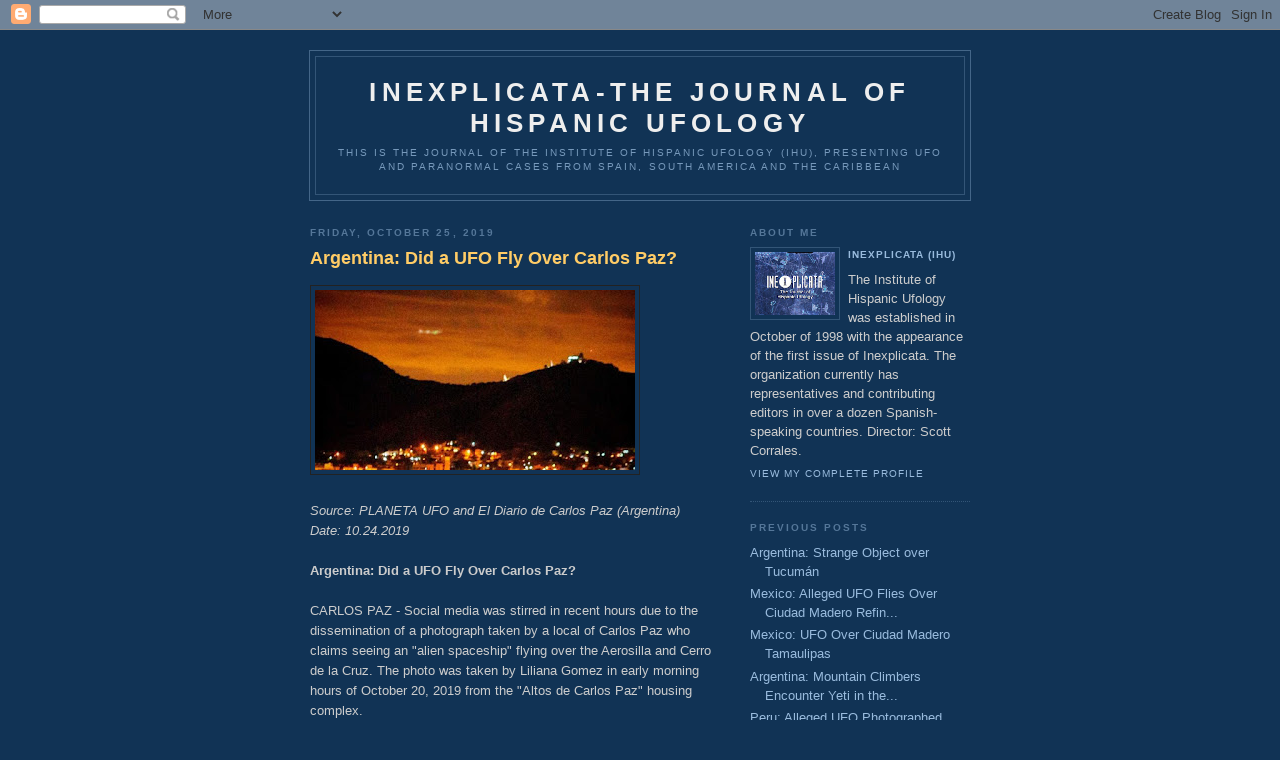

--- FILE ---
content_type: text/html; charset=UTF-8
request_url: https://inexplicata.blogspot.com/2019/10/argentina-did-ufo-fly-over-carlos-paz.html
body_size: 5903
content:
<!DOCTYPE html PUBLIC "-//W3C//DTD XHTML 1.0 Strict//EN" "http://www.w3.org/TR/xhtml1/DTD/xhtml1-strict.dtd">

<html xmlns="http://www.w3.org/1999/xhtml" xml:lang="en" lang="en">
<head>
  <title>Inexplicata-The Journal of Hispanic Ufology: Argentina: Did a UFO Fly Over Carlos Paz?</title>

  <script type="text/javascript">(function() { (function(){function b(g){this.t={};this.tick=function(h,m,f){var n=f!=void 0?f:(new Date).getTime();this.t[h]=[n,m];if(f==void 0)try{window.console.timeStamp("CSI/"+h)}catch(q){}};this.getStartTickTime=function(){return this.t.start[0]};this.tick("start",null,g)}var a;if(window.performance)var e=(a=window.performance.timing)&&a.responseStart;var p=e>0?new b(e):new b;window.jstiming={Timer:b,load:p};if(a){var c=a.navigationStart;c>0&&e>=c&&(window.jstiming.srt=e-c)}if(a){var d=window.jstiming.load;
c>0&&e>=c&&(d.tick("_wtsrt",void 0,c),d.tick("wtsrt_","_wtsrt",e),d.tick("tbsd_","wtsrt_"))}try{a=null,window.chrome&&window.chrome.csi&&(a=Math.floor(window.chrome.csi().pageT),d&&c>0&&(d.tick("_tbnd",void 0,window.chrome.csi().startE),d.tick("tbnd_","_tbnd",c))),a==null&&window.gtbExternal&&(a=window.gtbExternal.pageT()),a==null&&window.external&&(a=window.external.pageT,d&&c>0&&(d.tick("_tbnd",void 0,window.external.startE),d.tick("tbnd_","_tbnd",c))),a&&(window.jstiming.pt=a)}catch(g){}})();window.tickAboveFold=function(b){var a=0;if(b.offsetParent){do a+=b.offsetTop;while(b=b.offsetParent)}b=a;b<=750&&window.jstiming.load.tick("aft")};var k=!1;function l(){k||(k=!0,window.jstiming.load.tick("firstScrollTime"))}window.addEventListener?window.addEventListener("scroll",l,!1):window.attachEvent("onscroll",l);
 })();</script><script type="text/javascript">function a(){var b=window.location.href,c=b.split("?");switch(c.length){case 1:return b+"?m=1";case 2:return c[1].search("(^|&)m=")>=0?null:b+"&m=1";default:return null}}var d=navigator.userAgent;if(d.indexOf("Mobile")!=-1&&d.indexOf("WebKit")!=-1&&d.indexOf("iPad")==-1||d.indexOf("Opera Mini")!=-1||d.indexOf("IEMobile")!=-1){var e=a();e&&window.location.replace(e)};
</script><meta http-equiv="Content-Type" content="text/html; charset=UTF-8" />
<meta name="generator" content="Blogger" />
<link rel="icon" type="image/vnd.microsoft.icon" href="https://www.blogger.com/favicon.ico"/>
<link rel="alternate" type="application/atom+xml" title="Inexplicata-The Journal of Hispanic Ufology - Atom" href="https://inexplicata.blogspot.com/feeds/posts/default" />
<link rel="alternate" type="application/rss+xml" title="Inexplicata-The Journal of Hispanic Ufology - RSS" href="https://inexplicata.blogspot.com/feeds/posts/default?alt=rss" />
<link rel="service.post" type="application/atom+xml" title="Inexplicata-The Journal of Hispanic Ufology - Atom" href="https://www.blogger.com/feeds/20066273/posts/default" />
<link rel="alternate" type="application/atom+xml" title="Inexplicata-The Journal of Hispanic Ufology - Atom" href="https://inexplicata.blogspot.com/feeds/8213566903592849427/comments/default" />
<link rel="stylesheet" type="text/css" href="https://www.blogger.com/static/v1/v-css/1601750677-blog_controls.css"/>
<link rel="stylesheet" type="text/css" href="https://www.blogger.com/dyn-css/authorization.css?targetBlogID=20066273&zx=4753c56e-bdb2-475f-8e25-3bd89d296fe7"/>


  <style type="text/css">
/*
-----------------------------------------------
Blogger Template Style
Name:     Minima Blue
Designer: Douglas Bowman
URL:      www.stopdesign.com
Date:     28 Feb 2004
----------------------------------------------- */


body {
  background:#135;
  margin:0;
  padding:40px 20px;
  font:x-small "Trebuchet MS",Trebuchet,Verdana,Sans-Serif;
  text-align:center;
  color:#ccc;
  font-size/* */:/**/small;
  font-size: /**/small;
  }
a:link {
  color:#9bd;
  text-decoration:none;
  }
a:visited {
  color:#a7a;
  text-decoration:none;
  }
a:hover {
  color:#ad9;
  text-decoration:underline;
  }
a img {
  border-width:0;
  }


/* Header
----------------------------------------------- */
#header {
  width:660px;
  margin:0 auto 10px;
  border:1px solid #468;
  }
#blog-title {
  margin:5px 5px 0;
  padding:20px 20px .25em;
  border:1px solid #357;
  border-width:1px 1px 0;
  font-size:200%;
  line-height:1.2em;
  color:#eee;
  text-transform:uppercase;
  letter-spacing:.2em;
  }
#blog-title a {
  color:#eee;
  text-decoration:none;
  }
#blog-title a:hover {
  color:#ad9;
  }
#description {
  margin:0 5px 5px;
  padding:0 20px 20px;
  border:1px solid #357;
  border-width:0 1px 1px;
  font:78%/1.4em "Trebuchet MS",Trebuchet,Arial,Verdana,Sans-serif;
  text-transform:uppercase;
  letter-spacing:.2em;
  color:#79b;
  }


/* Content
----------------------------------------------- */
#content {
  width:660px;
  margin:0 auto;
  padding:0;
  text-align:left;
  }
#main {
  width:410px;
  float:left;
  }
#sidebar {
  width:220px;
  float:right;
  }


/* Headings
----------------------------------------------- */
h2 {
  margin:1.5em 0 .75em;
  font:bold 78%/1.4em "Trebuchet MS",Trebuchet,Arial,Verdana,Sans-serif;
  text-transform:uppercase;
  letter-spacing:.2em;
  color:#777;
  }


/* Posts
----------------------------------------------- */
.date-header {
  margin:1.5em 0 .5em;
  color:#579;
  }
.post {
  margin:.5em 0 1.5em;
  border-bottom:1px dotted #357;
  padding-bottom:1.5em;
  }
.post-title {
  margin:.25em 0 0;
  padding:0 0 4px;
  font-size:140%;
  line-height:1.4em;
  color:#fc6;
  }
.post-title a {
  text-decoration:none;
  color:#fc6;
  }
.post-title a:hover {
  color:#fff;
  }
.post div {
  margin:0 0 .75em;
  line-height:1.6em;
  }
p.post-footer {
  margin:-.25em 0 0;
  color:#357;
  }
.post-footer em, .comment-link {
  font:78%/1.4em "Trebuchet MS",Trebuchet,Arial,Verdana,Sans-serif;
  text-transform:uppercase;
  letter-spacing:.1em;
  }
.post-footer em {
  font-style:normal;
  color:#579;
  margin-right:.6em;
  }
.comment-link {
  margin-left:.6em;
  }
.post img {
  padding:4px;
  border:1px solid #222;
  }
.post blockquote {
  margin:1em 20px;
  }
.post blockquote p {
  margin:.75em 0;
  }


/* Comments
----------------------------------------------- */
#comments h4 {
  margin:1em 0;
  font:bold 78%/1.6em "Trebuchet MS",Trebuchet,Arial,Verdana,Sans-serif;
  text-transform:uppercase;
  letter-spacing:.2em;
  color:#579;
  }
#comments h4 strong {
  font-size:130%;
  }
#comments-block {
  margin:1em 0 1.5em;
  line-height:1.6em;
  }
#comments-block dt {
  margin:.5em 0;
  }
#comments-block dd {
  margin:.25em 0 0;
  }
#comments-block dd.comment-timestamp {
  margin:-.25em 0 2em;
  font:78%/1.4em "Trebuchet MS",Trebuchet,Arial,Verdana,Sans-serif;
  text-transform:uppercase;
  letter-spacing:.1em;
  }
#comments-block dd p {
  margin:0 0 .75em;
  }
.deleted-comment {
  font-style:italic;
  color:gray;
  }


/* Sidebar Content
----------------------------------------------- */
.sidebar-title {
  color:#579;
  }
#sidebar ul {
  margin:0 0 1.5em;
  padding:0 0 1.5em;
  border-bottom:1px dotted #357;
  list-style:none;
  }
#sidebar li {
  margin:0;
  padding:0 0 .25em 15px;
  text-indent:-15px;
  line-height:1.5em;
  }
#sidebar p {
  line-height:1.5em;
  }


/* Profile
----------------------------------------------- */
#profile-container {
  margin:0 0 1.5em;
  border-bottom:1px dotted #357;
  padding-bottom:1.5em;
  }
.profile-datablock {
  margin:.5em 0 .5em;
  }
.profile-img {
  display:inline;
  }
.profile-img img {
  float:left;
  padding:4px;
  border:1px solid #357;
  margin:0 8px 3px 0;
  }
.profile-data {
  margin:0;
  font:bold 78%/1.6em "Trebuchet MS",Trebuchet,Arial,Verdana,Sans-serif;
  text-transform:uppercase;
  letter-spacing:.1em;
  }
.profile-data strong {
  display:none;
  }
.profile-textblock {
  margin:0 0 .5em;
  }
.profile-link {
  margin:0;
  font:78%/1.4em "Trebuchet MS",Trebuchet,Arial,Verdana,Sans-serif;
  text-transform:uppercase;
  letter-spacing:.1em;
  }


/* Footer
----------------------------------------------- */
#footer {
  width:660px;
  clear:both;
  margin:0 auto;
  }
#footer hr {
  display:none;
  }
#footer p {
  margin:0;
  padding-top:15px;
  font:78%/1.6em "Trebuchet MS",Trebuchet,Verdana,Sans-serif;
  text-transform:uppercase;
  letter-spacing:.1em;
  }
  </style>

<meta name='google-adsense-platform-account' content='ca-host-pub-1556223355139109'/>
<meta name='google-adsense-platform-domain' content='blogspot.com'/>
<!-- --><style type="text/css">@import url(//www.blogger.com/static/v1/v-css/navbar/3334278262-classic.css);
div.b-mobile {display:none;}
</style>

</head>

<body><script type="text/javascript">
    function setAttributeOnload(object, attribute, val) {
      if(window.addEventListener) {
        window.addEventListener('load',
          function(){ object[attribute] = val; }, false);
      } else {
        window.attachEvent('onload', function(){ object[attribute] = val; });
      }
    }
  </script>
<div id="navbar-iframe-container"></div>
<script type="text/javascript" src="https://apis.google.com/js/platform.js"></script>
<script type="text/javascript">
      gapi.load("gapi.iframes:gapi.iframes.style.bubble", function() {
        if (gapi.iframes && gapi.iframes.getContext) {
          gapi.iframes.getContext().openChild({
              url: 'https://www.blogger.com/navbar/20066273?origin\x3dhttps://inexplicata.blogspot.com',
              where: document.getElementById("navbar-iframe-container"),
              id: "navbar-iframe"
          });
        }
      });
    </script>

<div id="header">

  <h1 id="blog-title">
    <a href="http://inexplicata.blogspot.com/">
	Inexplicata-The Journal of Hispanic Ufology
	</a>
  </h1>
  <p id="description">This is the journal of the Institute of Hispanic Ufology (IHU), presenting UFO and paranormal cases from Spain, South America and the Caribbean</p>

</div>

<!-- Begin #content -->
<div id="content">


<!-- Begin #main -->
<div id="main"><div id="main2">



    
  <h2 class="date-header">Friday, October 25, 2019</h2>
  

  
     
  <!-- Begin .post -->
  <div class="post"><a name="8213566903592849427"></a>
         
    <h3 class="post-title">
	 
	 Argentina: Did a UFO Fly Over Carlos Paz?
	 
    </h3>
    

	         <div class="post-body">
	<div>
      <div style="clear:both;"></div><a href="https://blogger.googleusercontent.com/img/b/R29vZ2xl/AVvXsEgzUrZn6pll28fQh0PQHmFhOlL10I3TjHSRsRdwkAhePlbXChTgvkyv6xpfKmwkU7zHAA6akpmn7rKU_9d525ZuS0Zqb3VnZ66dRUbmpRPEPDY7snNQ65TJJaZwgSt5A46kmIKy/s1600/UFO+over+Carlos+Paz.jpg" imageanchor="1" ><img border="0" src="https://blogger.googleusercontent.com/img/b/R29vZ2xl/AVvXsEgzUrZn6pll28fQh0PQHmFhOlL10I3TjHSRsRdwkAhePlbXChTgvkyv6xpfKmwkU7zHAA6akpmn7rKU_9d525ZuS0Zqb3VnZ66dRUbmpRPEPDY7snNQ65TJJaZwgSt5A46kmIKy/s320/UFO+over+Carlos+Paz.jpg" width="320" height="180" data-original-width="800" data-original-height="450" /></a><br />
<br />
<i>Source: PLANETA UFO and El Diario de Carlos Paz (Argentina)<br />
Date: 10.24.2019</i><br />
<br />
<b>Argentina: Did a UFO Fly Over Carlos Paz?</b><br />
<br />
CARLOS PAZ - Social media was stirred in recent hours due to the dissemination of a photograph taken by a local of Carlos Paz who claims seeing an "alien spaceship" flying over the Aerosilla and Cerro de la Cruz. The photo was taken by Liliana Gomez in early morning hours of October 20, 2019 from the "Altos de Carlos Paz" housing complex.<br />
<br />
<a href="https://blogger.googleusercontent.com/img/b/R29vZ2xl/AVvXsEhPjdU4FeN7QE30u-mmSuPKhq2Wtpp8hCqCkUqrtluk4mN3eoiakjr-PV5MiyhE1z1VLnkghyojUD-TSJnsOYd3e69Lf4LP-H6DRs2fIgQmto6vNQaiphrvm9d8PVKPp7IlNzLd/s1600/104243.jpg" imageanchor="1" ><img border="0" src="https://blogger.googleusercontent.com/img/b/R29vZ2xl/AVvXsEhPjdU4FeN7QE30u-mmSuPKhq2Wtpp8hCqCkUqrtluk4mN3eoiakjr-PV5MiyhE1z1VLnkghyojUD-TSJnsOYd3e69Lf4LP-H6DRs2fIgQmto6vNQaiphrvm9d8PVKPp7IlNzLd/s320/104243.jpg" width="241" height="320" data-original-width="310" data-original-height="412" /></a><br />
<br />
Since the late 1970s, the mountain ranges of Valle de Punilla became a pilgrimage destination of lovers of extraterrestrial phenomena. They come at various times of the years in hopes of having a "close encounter of the third kind" and see UFOS. The proximity of our town to Capilla del Monte, Argentina's UFO capital, made it possible for many cases of "strange lights seen in the sky" having their source in Carlos Paz residents.<br />
<br />
Ufologist Sergio Soria, who usually uploads images on sightings in the mountains, analyzed this photo and explained: "As you can see, this is a UFO flying in the proximity of Cerro de la Aerosilla with three lights on its structure."<br />
<br />
[Note: Liliana Gómez posts a comment to the newspaper article with a correction: "It should be noted that I did not see an ALIEN SPACESHIP. It is an unidentified flying object that does not appear in my other images. Thank you!]<br />
<br />
[<i>Translation (c) 2019 S. Corrales, IHU with thanks to Guillermo Giménez, Planeta UFO and Liliana Gómez]</i><div style="clear:both; padding-bottom:0.25em"></div>
    </div>
    </div>
    
    <p class="post-footer">
      <em>posted by Inexplicata (IHU) at <a href="http://inexplicata.blogspot.com/2019/10/argentina-did-ufo-fly-over-carlos-paz.html" title="permanent link">3:44 AM</a></em>
        <span class="item-control blog-admin pid-19122791"><a style="border:none;" href="https://www.blogger.com/post-edit.g?blogID=20066273&postID=8213566903592849427&from=pencil" title="Edit Post"><img class="icon-action" alt="" src="https://resources.blogblog.com/img/icon18_edit_allbkg.gif" height="18" width="18"></a></span>
    </p>
  
  </div>
  <!-- End .post -->
  
  
  
  <!-- Begin #comments -->
 
  <div id="comments">

		    
    


		<p class="comment-timestamp">
	<a href="http://inexplicata.blogspot.com/">&lt;&lt; Home</a>
    </p>
    </div>



  <!-- End #comments -->


</div></div>
<!-- End #main -->







<!-- Begin #sidebar -->
<div id="sidebar"><div id="sidebar2">
  
  
  <!-- Begin #profile-container -->
  
   <div id="profile-container"><h2 class="sidebar-title">About Me</h2>
<dl class="profile-datablock"><dt class="profile-img"><a href="https://www.blogger.com/profile/02668780918873155283"><img src="//blogger.googleusercontent.com/img/b/R29vZ2xl/AVvXsEgtyJATdC1vWMbt6LhVDvUjb_tMtOGy03bz43UvEKvpGCBY98p0kKU86GafIvmqTaF1LOjWVMKKWFJslET1kmPYrrIAxfHtBJo1SJ5R1Q8Wo6XCN56JA_Xk3ERdD8Ckp0w/s144/Inexplicata+New+Logo+2013.jpg" width="80" height="63" alt="My Photo"></a></dt>
<dd class="profile-data"><strong>Name:</strong> <a rel="author" href="https://www.blogger.com/profile/02668780918873155283"> Inexplicata (IHU) </a></dd>
</dl>
<p class="profile-textblock">The Institute of Hispanic Ufology was established in October of 1998 with the appearance of the first issue of Inexplicata. The organization currently has representatives and contributing editors in over a dozen Spanish-speaking countries. Director: Scott Corrales.</p>
<p class="profile-link"><a rel="author" href="https://www.blogger.com/profile/02668780918873155283">View my complete profile</a></p></div>
  
  <!-- End #profile -->
    
        

  
  <h2 class="sidebar-title">Previous Posts</h2>
    <ul id="recently">
    
        <li><a href="http://inexplicata.blogspot.com/2019/10/argentina-strange-object-over-tucuman.html">Argentina: Strange Object over Tucum&aacute;n</a></li>
     
        <li><a href="http://inexplicata.blogspot.com/2019/10/mexico-alleged-ufo-flies-over-ciudad.html">Mexico: Alleged UFO Flies Over Ciudad Madero Refin...</a></li>
     
        <li><a href="http://inexplicata.blogspot.com/2019/10/mexico-ufo-over-ciudad-madero-tamaulipas.html">Mexico: UFO Over Ciudad Madero Tamaulipas</a></li>
     
        <li><a href="http://inexplicata.blogspot.com/2019/10/argentina-mountain-climbers-encounter.html">Argentina: Mountain Climbers Encounter Yeti in the...</a></li>
     
        <li><a href="http://inexplicata.blogspot.com/2019/10/peru-alleged-ufo-photographed-over-la.html">Peru: Alleged UFO Photographed Over La Palma</a></li>
     
        <li><a href="http://inexplicata.blogspot.com/2019/10/chile-not-meteor-geologists-cannot.html">Chile: &quot;Not a Meteor&quot; - Geologists Cannot Explain ...</a></li>
     
        <li><a href="http://inexplicata.blogspot.com/2019/09/argentina-anomalous-object-in-skies-of.html">Argentina: Anomalous Object in the Skies of Argentina</a></li>
     
        <li><a href="http://inexplicata.blogspot.com/2019/09/chile-strange-object-fell-on-chiloe.html">Chile: Strange Object Fell on Chilo&eacute; Island; Visib...</a></li>
     
        <li><a href="http://inexplicata.blogspot.com/2019/09/argentina-ufo-over-promenade.html">Argentina: A UFO over the Promenade?</a></li>
     
        <li><a href="http://inexplicata.blogspot.com/2019/09/argentina-hurlingham-humanoid.html">Argentina: The Hurlingham Humanoid</a></li>
     
  </ul>
    

      <p id="powered-by"><a href="//www.blogger.com"><img src="https://lh3.googleusercontent.com/blogger_img_proxy/AEn0k_sNCraTfo7NbQgR5LmCzDsktl-KhHkQ-K2fflKPnpZNzRHvIqp2y9m-o3LO4euR9iGEsmWczcxsl8OhVuWrJH8xsQbCodlDml_gkqYdZtoy=s0-d" alt="Powered by Blogger"></a></p>
  
  <!--
  <p>This is a paragraph of text that could go in the sidebar.</p>
  -->
  


</div></div>
<!-- End #sidebar -->


</div>
<!-- End #content -->



<!-- Begin #footer -->
<div id="footer"><hr />
  <p><!--This is an optional footer. If you want text here, place it inside these tags, and remove this comment. -->&nbsp;</p>

</div>
<!-- End #footer -->



</body>
</html>